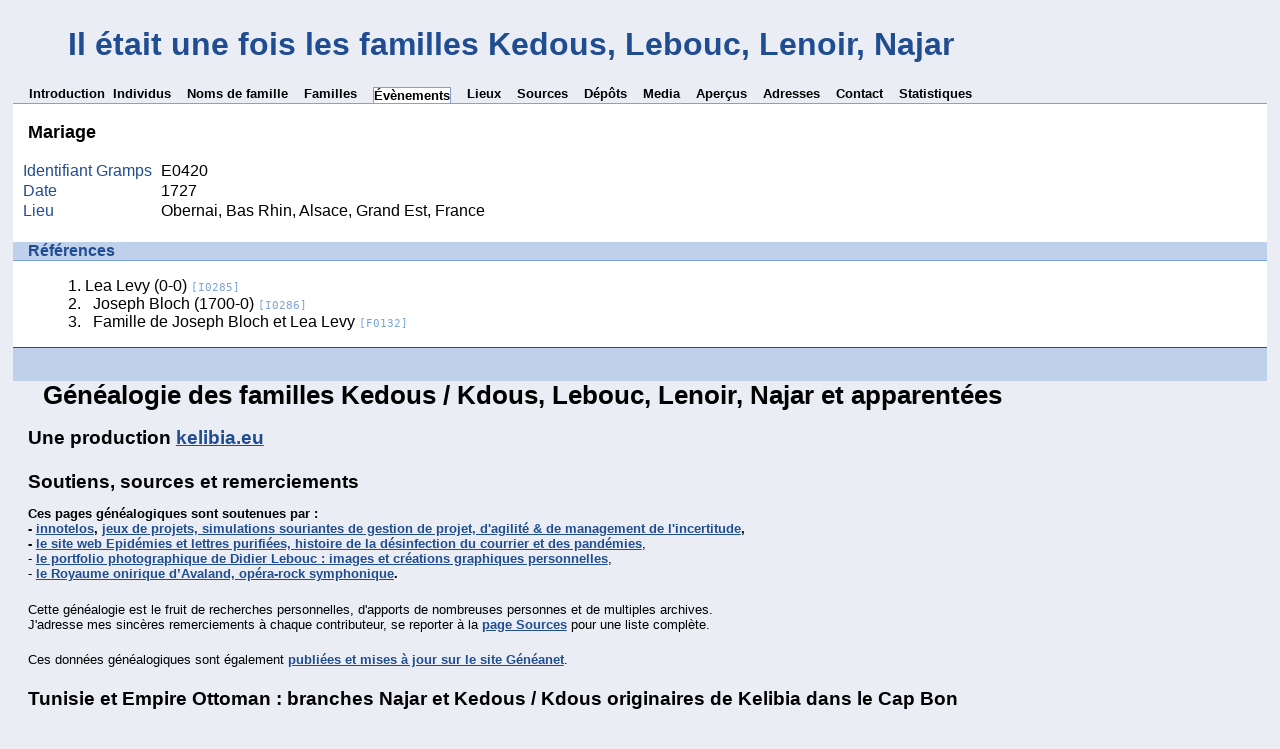

--- FILE ---
content_type: text/html
request_url: https://kelibia.eu/arbre/evt/5/4/b4c88c6c46167be2945.htm
body_size: 5320
content:
<!DOCTYPE html>
<html xml:lang="fr-FR" lang="fr-FR" dir="ltr" xmlns="http://www.w3.org/1999/xhtml">
<head dir="ltr" lang="fr-FR">
	<title>Il était une fois les familles Kedous, Lebouc, Lenoir, Najar - Évènements</title>
	<meta charset="UTF-8" />
	<meta name ="viewport" content="width=device-width, height=device-height, initial-scale=1.0, minimum-scale=0.5, maximum-scale=10.0, user-scalable=yes" />
	<meta name ="apple-mobile-web-app-capable" content="yes" />
	<meta name="generator" content="Gramps 6.0.6 http://gramps-project.org/" />
	<meta name="author" content="Didier Lebouc" />
	<link href="../../../images/favicon2.ico" rel="shortcut icon" type="image/x-icon" />
	<link href="../../../css/ancestortree.css" media="screen" rel="stylesheet" type="text/css" />
	<link href="../../../css/narrative-print.css" media="print" rel="stylesheet" type="text/css" />
	<link href="../../../css/narrative-screen.css" media="screen" rel="stylesheet" type="text/css" />
	<link href="../../../css/Basic-Ash.css" media="screen" rel="alternate stylesheet" title="Basique - Frêne" type="text/css" />
	<link href="../../../css/Basic-Blue.css" media="screen" rel="alternate stylesheet" title="Basique - Bleu" type="text/css" />
	<link href="../../../css/Basic-Cypress.css" media="screen" rel="alternate stylesheet" title="Basique - Cyprès" type="text/css" />
	<link href="../../../css/Basic-Lilac.css" media="screen" rel="alternate stylesheet" title="Basique - Lilas" type="text/css" />
	<link href="../../../css/Basic-Peach.css" media="screen" rel="alternate stylesheet" title="Basique - Pêcher" type="text/css" />
	<link href="../../../css/Basic-Spruce.css" media="screen" rel="alternate stylesheet" title="Basique - Épicéa" type="text/css" />
	<link href="../../../css/Mainz.css" media="screen" rel="alternate stylesheet" title="Mayence" type="text/css" />
	<link href="../../../css/Nebraska.css" media="screen" rel="alternate stylesheet" title="Nebraska" type="text/css" />
	<script>function navFunction() { var x = document.getElementById("dropmenu"); if (x.className === "nav") { x.className += " responsive"; } else { x.className = "nav"; } }</script>
</head>
<body dir="ltr">
	<div id="outerwrapper">
		<div class="ltr" id="header">
			<button href="javascript:void(0);" class="navIcon" onclick="navFunction()">&#8801;</button>
			<h1 class="nav" id="SiteTitle">Il était une fois les familles Kedous, Lebouc, Lenoir, Najar</h1>
		</div>
		<div class="wrappernav ltr" id="nav" role="navigation">
			<div class="container">
				<ul class="nav" id="dropmenu">
					<li><a href="../../../index.htm" title="Introduction">Introduction</a></li>
					<li><a href="../../../individuals.htm" title="Individus">Individus</a></li>
					<li><a href="../../../surnames.htm" title="Noms de famille">Noms de famille</a></li>
					<li><a href="../../../families.htm" title="Familles">Familles</a></li>
					<li class = "CurrentSection"><a href="../../../events.htm" title="Évènements">Évènements</a></li>
					<li><a href="../../../places.htm" title="Lieux">Lieux</a></li>
					<li><a href="../../../sources.htm" title="Sources">Sources</a></li>
					<li><a href="../../../repositories.htm" title="Dépôts">Dépôts</a></li>
					<li><a href="../../../media.htm" title="Media">Media</a></li>
					<li><a href="../../../thumbnails.htm" title="Aperçus">Aperçus</a></li>
					<li><a href="../../../addressbook.htm" title="Adresses">Adresses</a></li>
					<li><a href="../../../contact.htm" title="Contact">Contact</a></li>
					<li><a href="../../../statistics.htm" title="Statistiques">Statistiques</a></li>
				</ul>
			</div>
		</div>
		<button id="gototop" onclick="GoToTop()" title="Aller vers le haut">
			<svg class="triangle" viewBox="0 0 100 100">
				<polygon points="0,100 100,100, 50,10">
				</polygon>
			</svg>
		</button>
	
<script>
//Get the button
var gototop = document.getElementById("gototop");

// When the user scrolls down 200px from the top of the document,
// show the button
window.onscroll = function() {scroll()};

function scroll() {
  if (document.body.scrollTop > 200 ||
      document.documentElement.scrollTop > 200) {
    gototop.style.display = "block";
  } else {
    gototop.style.display = "none";
  }
}

// When the user clicks on the button, scroll to the top of the document
function GoToTop() {
  document.body.scrollTop = 0;
  document.documentElement.scrollTop = 0;
}
</script>

		<div class="content" id="EventDetail">
			<h3>Mariage</h3>
			<table class="infolist eventlist">
				<tbody>
					<tr>
						<td class="ColumnAttribute">Identifiant Gramps</td>
						<td class="ColumnGRAMPSID">E0420</td>
					</tr>
					<tr>
						<td class="ColumnAttribute">Date</td>
						<td class="ColumnColumnDate">
						1727
						</td>
					</tr>
					<tr>
						<td class="ColumnAttribute">Lieu</td>
						<td class="ColumnColumnPlace">
							<a href="../../../plc/9/b/b4c88c6861e55b4beb9.htm" title="Obernai, Bas Rhin, Alsace, Grand Est, France">
							Obernai, Bas Rhin, Alsace, Grand Est, France
							</a>
						</td>
					</tr>
				</tbody>
			</table>
			<div class="subsection" id="references">
				<h4>Références</h4>
				<ol class="Col1" role="Volume-n-Page" type=1>
					<li>
						<a href="../../../ppl/4/a/b4c88ba60fa16e4e1a4.htm">
						Lea Levy
						(0-0)
							<span class="grampsid"> [I0285]</span>
						</a>
					</li>
					<li>
						<a href="../../../ppl/c/6/b4c88c1667a1d08726c.htm">
						Joseph Bloch
						(1700-0)
							<span class="grampsid"> [I0286]</span>
						</a>
					</li>
					<li>
						<a href="../../../fam/2/6/b4c88bd75911f88fe62.htm">
						Famille de Joseph Bloch et Lea Levy
						
							<span class="grampsid"> [F0132]</span>
						</a>
					</li>
				</ol>
			</div>
		</div>
		<div class="fullclear"></div>
		<div id="footer">
			<div id="user_footer">
				<div class="grampsstylednote">
				<!-- BAS DE PAGE Saga Web Note N0281 - DEBUT -->
<h1 style="text-align: left;">Généalogie des familles Kedous / Kdous, Lebouc, Lenoir, Najar et apparentées</h1>
<h2 style="text-align: left;">Une production <a href="https://kelibia.eu" target="_top" title="Production kelibia.eu - pages personnelles de Didier Lebouc">kelibia.eu</a></h2>
<h2 style="text-align: left;">&nbsp;</h2>
<h2 style="text-align: left;">Soutiens, sources et remerciements</h2>
<p><b>Ces pages généalogiques sont soutenues par :<br />
- <a href="https://innotelos.fr" target="_blank" title="innotelos - conseil et formation pour le B2B - jeux de projets, stratégie, agilité et management de projets, industrialisation, réduction de coûts">innotelos</a>, <a href="https://innotelos.fr/jeu-projet" target="_blank" title="jeu de projet - simulation de porjet agile - jeu de management de projet">jeux de projets, simulations souriantes de gestion de projet, d'agilité &amp; de management de l'incertitude</a>,<br />
- <a href="https://kelibia.eu/lettres-purifiees/" target="_blank" title="Epidémies et lettres purifiées">le site web Epidémies et lettres purifiées, histoire de la désinfection du courrier et des pandémies</a></b>,<br />
- <a href="https://kelibia.eu/portfolio/" target="_blank" title="Portfolio photographique de Didier Lebouc">le portfolio photographique de Didier Lebouc : images et créations graphiques personnelles</a></b>,<br />
- <b><a href="https://avaland-themetalopera.com" target="_blank" title="Royaume onirique d’Avaland, opéra-rock symphonique">le Royaume onirique d’Avaland, opéra-rock symphonique</a>.</b></p>
<p>Cette généalogie est le fruit de recherches personnelles, d'apports de nombreuses personnes et de multiples archives.<br />
J'adresse mes sincères remerciements à chaque contributeur, se reporter à la <a href="https://kelibia.eu/arbre/sources.htm" target="_top" title="Généalogie des familles Lebouc, Lenoir, Kedous et Najar : principales sources">page Sources</a> pour une liste complète.</p>
<p>Ces données généalogiques sont également <a href="https://gw.geneanet.org/dlebouc" target="_blank" title="Généalogie des familles Lebouc, Lenoir, Kedous et Najar sur Geneanet">publiées et mises à jour sur le site Généanet</a>.</p>
<h2 style="text-align: left;">Tunisie et Empire Ottoman : branches Najar et Kedous / Kdous originaires de Kelibia dans le Cap Bon</h2>
<p>L'état-civil n'a été mis en place en Tunisie qu'après l'indépendance nationale de 1956.
Aussi <a href="https://kelibia.eu/arbre/img/6/e/10087e22c9663590b1ae264f3be6.htm" target="_top" title="Sur les traces d'Othman Kedous - Histoire familiale Kedous - Etude généalogique et historique">les données généalogiques tunisiennes des branches Kedous / Kdous et Najar de Kelibia dans le Cap Bon</a> proviennent presque exclusivement de la mémoire familiale.<br />
Les hypothèses sur l'origine ottomane et militaire de <a href="https://kelibia.eu/arbre/ppl/c/2/b4cd42bf3466f592b2c.htm" target="_top" title="Généalogie des familles Lebouc, Lenoir, Kedous et Najar : Othman Kedous / Osman Kdous">Othman Kedous / Osman Kdous</a> (notamment sa ville natale de Gediz / Kedous dans la province actuelle de Kütahya en Turquie) proviennent de recoupements entre la tradition familiale, les archives accessibles ainsi que des éléments historiques.<br />
Othman Kedous / Osman Kdous, l'ancêtre de la lignée Kedous, se serait engagé comme militaire en Turquie pour servir dans les troupes du Bey de Tunis et aurait été en garnison au fort de Kelibia où il aurait fait souche.<br />
L'origine britannique de la famille de Kelibia Lengliz / Lingliz est encore plus hypothétique.
Toute donnée permettant de rendre plus fiables ces informations généalogiques tunisiennes et ottomanes est, par avance, la bienvenue.</p>
<h2 style="text-align: left;"><a href="https://humeursmondialisees.blogspot.fr/2013/11/descendants-de-sans-papiers-morts-pour.html" target="_blank" title="descendant de sans-papiers morts pour la France">Leopold Choppick et Madeleine Wolf : migrants sans-papiers venant d'Alsace ou d'Europe Centrale</a></h2>
 <p>Pour cerner l'origine de mon ascendant <a href="https://kelibia.eu/arbre/ppl/b/9/b4b43807fac58c2a19b.htm" target="_top" title="Généalogie des familles Lebouc, Lenoir, Kedous et Najar : Léopold Choppick">Léopold Choppick</a>, cette base généalogique recense les familles ayant pour patronyme Choppick - Schobig - Schoppig - Tsopik et leur nombreux équivalents phonétiques.<br />
Une partie de cette généalogie (noms de famille Schobig et Schoppig) tire son origine des familles juives d'Alsace (Haut Rhin [68]) et du Jura suisse (localités de Hagenthal le Haut, Hagenbach, Délemont).<br />
Une autre part est parisienne (noms de famille Chopic, Choppick, Choppi, Choppy) avec une origine pour l'instant mal déterminée, soit alsacienne, soit d'Europe Centrale et Orientale (très probablement des migrants juifs "sans papiers" venant du territoire des actuelles Pologne, Ukraine ou Slovaquie).<br />Toute information complétant, validant ou invalidant ces généalogies, toponymies et anthroponymies très incertaines est, par avance, la bienvenue. <br />
J'espère aussi réussir à identifier les invités présents sur la <a href="https://kelibia.eu/arbre/img/c/5/fd84357136d7ca1271adb68fe5c.htm" target="_top" title="Généalogie des familles Lebouc, Lenoir, Kedous et Najar : mariage à Paris en 1925 de René Lenoir et Jeanne Pivet, fille de Rachel Louise Choppick et Jean-Paul Pivet">photo du mariage à Paris en 1925 de mes grands-parents René Lenoir et Jeanne Pivet, fille de Rachel Louise Choppick et Jean-Paul Pivet</a>.</p>
 <h2 style="text-align: left;">Branche Lebouc en Mayenne (53) et Ille et Vilaine (35)</h2>
<p>La <a href="https://kelibia.eu/arbre/ppl/4/9/bad78a84eaa50b36694.htm" target="_top" title="Généalogie des familles Lebouc, Lenoir, Kedous et Najar : Jean Lebouc, Mayenne">branche Lebouc</a> trouve ses origines aux confins des départements français de la Mayenne (53) et de l'Ille et Vilaine (35), surtout dans les villages de Landivy, Louvigné du Désert & Saint Mars sur la Futaie.</p>
<h2 style="text-align: left;">Branche Lenoir dans les Ardennes en France et en Belgique</h2>
<p>La <a href="https://kelibia.eu/arbre/ppl/5/f/bbd29504dde283689f5.htm" target="_top" title="Généalogie des familles Lebouc, Lenoir, Kedous et Najar : Jean Lenoir, Ardennes">branche Lenoir</a> vient du département français des Ardennes (08), notamment des villages et bourgades de Braux/ Levrezy / Bogny sur Meuse, Warcq, Hargnies, Nouvion sur Meuse.<br />
De nombreuses ramifications existent avec les villages ardennais voisins de Belgique dans les provinces de Namur et de Luxembourg, à l'extérieur de la pointe de Givet, comme Alle sur Semois, Bohan, Froidfontaine, Membre, Sugny, Vencimont.</p>
<h2 style="text-align: left;">Généalogies antiques ou médiévales</h2>
<p>Les personnes les plus lointaines de cette généalogie ont une origine souvent hasardeuse.<br />
Beaucoup sont Arméniens, Byzantins, Celtes, Ecossais, Egyptiens, Espagnols, Francs, Gascons, Géorgiens, Iraniens, Irlandais, Italiens, Ostrogoths, Russes, Varègues, Vikings, Wisigoths et plus généralement "barbares" de tout poil.<br />
Beaucoup de personnages rapportés ici sont mythiques voire oniriques, à l'instar de la <a href="https://kelibia.eu/arbre/ppl/6/1/b61f97cd84e52b68d16.htm" target="_top" title="Généalogie des familles Lebouc, Lenoir, Kedous et Najar : vache sacrée scandinave Audhumla">vache sacrée non pas indienne mais scandinave Audhumla</a>.<br />
De la même manière, des relations familiales et filiations sont mal ou même pas du tout attestées. Les dates et les nombres de générations entre personnes sont parfois incohérents.
Volontairement, j'ai choisi de publier ces éléments fabuleux car les mythes font autant partie de notre histoire que nos ancêtres réels.<br />
De plus, le glissement très graduel de la réalité à la légende rend difficile la détermination d'une limite précise aux "véritables" ancêtres. Ainsi, par exemple, les sagas nordiques se prennent souvent les pieds dans le tapis en fourrure de renne.<br />
La personne raisonnablement attestée la plus ancienne de cette généalogie est, actuellement, <a href="https://kelibia.eu/arbre/ppl/3/3/b955853983e70de6433.htm" target="_top" title="Généalogie des familles Lebouc, Lenoir, Kedous et Najar : Pharnabaze Ier le Grand d'Ibérie, roi géorgien né vers 309 avant Jesus Christ">Pharnabaze Ier le Grand d'Ibérie, roi géorgien né vers 309 avant Jesus Christ</a>.<br />
L'individu mythique le plus lointain est, à ce jour, <a href="https://kelibia.eu/arbre/ppl/c/0/b6632d6e49660c32f0c.htm" target="_top" title="Généalogie des familles Lebouc, Lenoir, Kedous et Najar : Sru celte mythique et peut-être onirique">Sru</a>, un celte de Galice en Espagne, situé à plus de 100 générations de l'époque actuelle, arrière-grand-père du <a href="https://kelibia.eu/arbre/ppl/6/0/b663249643517e1fc06.htm" target="_top" title="Généalogie des familles Lebouc, Lenoir, Kedous et Najar : roi légendaire et mythologique galicien Breogán">roi légendaire et mythologique galicien Breogán</a> dont la lignée serait, selon la tradition, allé conquérir l'Irlande.</p>
<!-- BAS DE PAGE Saga Web Note N0281 - FIN -->
				</div>
			</div>
			<p id="createdate">
			Généré par <a href="http://gramps-project.org/">Gramps</a> 6.0.6<br />Dernière modification le 2009-05-14 22:46:54<br />Créé pour Toute la base de données
			</p>
			<p id="copyright">
			<a rel="license" href="http://creativecommons.org/licenses/by-nc-sa/4.0/"><img alt="Creative Commons License - By attribution, Non-commerical, Share-alike" title="Creative Commons License - By attribution, Non-commerical, Share-alike" src="../../../images/somerights20.gif" /></a>
			</p>
		</div>
	</div>
</body>
</html>


--- FILE ---
content_type: text/css
request_url: https://kelibia.eu/arbre/css/ancestortree.css
body_size: 1217
content:
/*
#
# Gramps - a GTK+/GNOME based genealogy program
#
# Copyright (C) 2010 Rob G. Healey <robhealey1@gmail.com>
#
# This program is free software; you can redistribute it and/or modify
# it under the terms of the GNU General Public License as published by
# the Free Software Foundation; either version 2 of the License, or
# (at your option) any later version.
#
# This program is distributed in the hope that it will be useful,
# but WITHOUT ANY WARRANTY; without even the implied warranty of
# MERCHANTABILITY or FITNESS FOR A PARTICULAR PURPOSE.  See the
# GNU General Public License for more details.
#
# You should have received a copy of the GNU General Public License along
# with this program; if not, see <https://www.gnu.org/licenses/>.
#

*******************************************************************************
GRAMPS Cascading Style Sheet
Style Name: Combined Ancestor Tree Style Sheet
*******************************************************************************
#
===== Ancestor Graph Color Scheme =====
Males       #BCEAF6
Females     #FFC0CB
Unknown     #000
#
===== Web Graphics =====
Males       Web_Gender_Male.png
Females     Web_Gender_Female.png
# -------------------------------------------------------------------------- */
/* Subsections : Ancestors Tree -------------------------------------------- */
#tree {
    margin:0;
    padding:0;
    background:none;
    overflow-x:auto;
}
#toggle_anc {
    margin:0;
    padding:0;
    background:none;
    overflow-x:auto;
}
#treeContainer {
    position:relative;
    display: table-cell;
    vertical-align: middle;
    z-index:1;
}
#treeContainer div.boxbg {
    position:absolute;
    margin:0px;
    padding:0px;
    background:none;
}
#treeContainer div.boxbg a,
#treeContainer div.boxbg span.unlinked {
    position:relative;
    z-index:10;
    display:block;
    font:normal 1.1em/1.4em sans-serif;
    text-align:center;
    word-break:break-word;
    word-wrap:break-word;
    text-decoration:none;
    color: #00029D;
    width:280px;
    min-height: 70px;
    margin-left:16px;
    border: solid 2px #000;
    border-radius: 10px;
}
#treeContainer div.boxbg a.noThumb,
#treeContainer div.AncCol4 a,
#treeContainer div.AncCol4 span.unlinked {
    margin-top:10px;
    float: right;
}
#treeContainer div.boxbg a:hover {
    position:relative;
    z-index:999;
    font-size:1.3em;
    word-break:break-word;
    word-wrap:break-word;
    text-decoration:none;
    color: #00029D;
    width:400px;
    margin-left:-20px;
    padding: 0px 0px 0px 40px;
}
#treeContainer div.boxbg a:hover,
#treeContainer div.AncCol4 a:hover {
    margin-top:-44px;
}
#treeContainer div.boxbg a.noThumb:hover {
    margin-top:0;
    padding-left: 10px;
}
#treeContainer div.AncCol0 a:hover {
    margin-left:12px;
}
#treeContainer div.AncCol4 a:hover {
    margin-left:-60px;
}
#treeContainer div.boxbg span.thumbnail {
    display:block;
    position: absolute;
    max-width:85px;
    max-height:75px;
    left: 3px;
    top: 3px;
}
#treeContainer div.boxbg a.thumbnail table td.img {
    padding-right: 5px;
}
#treeContainer div.boxbg a.thumbnail:hover table td.img {
    padding-right: 9px;
}
#treeContainer div.boxbg a.thumbnail table td.name {
    padding-top:3px;
    padding-left: 2px;
    padding-right: 23px;
    width: 90%;
}
#treeContainer div.boxbg a.thumbnail img {
    margin-left:0px;
    padding-left: 0px;
    border-radius: 5px;
}
#treeContainer div.boxbg a.thumbnail:hover img {
    max-height:90%;
    margin-left:5px;
    position: absolute;
    left: 0px;
    top: 4px;
    border-radius: 5px;
}
#treeContainer div.boxbg table td:first-child, table th:first-child {
    padding-left: 5px;
    padding-top: 5px;
}
#IndividualDetail div.subsection table tr td:first-child {
    padding-left: 5px;
    padding-top: 5px;
}
#treeContainer #treeContainer div.AncCol4 span.thumbnail {
    display:none;
}
#treeContainer div.boxbg a:hover span.thumbnail {
    display:block;
}
#treeContainer div.boxbg span.fullname {
    display: none;
}
#treeContainer div.boxbg span.shortname {
    display: inline;
}
#treeContainer div.boxbg a:hover span.fullname {
    display: inline;
}
#treeContainer div.boxbg a:hover span.shortname {
    display: none;
}
#treeContainer div.boxbg a:hover {
    float: right;
    margin-top: 10px;
    border: solid 4px #000;
}
#treeContainer div.male a,
#treeContainer div.male span.unlinked {
    background:url(../images/Web_Gender_Male.png) #BCEAF6 no-repeat top right;
}
#treeContainer div.female a,
#treeContainer div.female span.unlinked {
    background:url(../images/Web_Gender_Female.png) #FFC0CB no-repeat top right;
}
#treeContainer div.other a,
#treeContainer div.other span.unlinked {
    background:url(../images/Web_Gender_Other.png) #94EF9E no-repeat top right;
}
#treeContainer div.unknown a,
#treeContainer div.unknown span.unlinked {
    background-color: #000;
    color: #FFF;
}
.shadow {
    display:none;
}
#tree div div.bvline {
    position:absolute;
    z-index:2;
    height:1px;
    margin:0 0 0 16px;
    padding:0;
    background-color: #00029D;
}
#tree div div.bhline {
    position:absolute;
    z-index:2;
    width:1px;
    margin:0 0 0 16px;
    padding:0;
    background-color: #00029D;
}
.ghline, .gvline {
    display:none;
}


--- FILE ---
content_type: text/css
request_url: https://kelibia.eu/arbre/css/Basic-Blue.css
body_size: 7900
content:
/*
#
# Gramps - a GTK+/GNOME based genealogy program
#
# Copyright (C) 2008-2011 Rob G. Healey <robhealey1@gmail.com>
# Copyright (C) 2018      Theo van Rijn
# Copyright (C) 2019      Serge Noiraud
#
# This program is free software; you can redistribute it and/or modify
# it under the terms of the GNU General Public License as published by
# the Free Software Foundation; either version 2 of the License, or
# (at your option) any later version.
#
# This program is distributed in the hope that it will be useful,
# but WITHOUT ANY WARRANTY; without even the implied warranty of
# MERCHANTABILITY or FITNESS FOR A PARTICULAR PURPOSE.  See the
# GNU General Public License for more details.
#
# You should have received a copy of the GNU General Public License along
# with this program; if not, see <https://www.gnu.org/licenses/>.
#

*************************************************
GRAMPS Cascading Style Sheet
Style Name: Basic Blue Stylesheet
Original Style Author: Jason M. Simanek (2008)
*************************************************
-------------------------------------------------
Color Palette
-------------------------------------------------
DK. Blue	#00029D
Lt. Blue	#BCEAF6
Green		#13A926
Black		#000
White		#FFF
brick red	#903

===== Ancestor Graph Color Scheme =====
Males       #BCEAF6
Females     #FFC0CB
Unknown     #000

===== Web Graphics =====
Males       Web_Gender_Male.png
Females     Web_Gender_Female.png
*************************************************


    NarrativeWeb Styles
================================================= */
div {
    margin: 0;
    padding: 0;
}
table {
    border: none;
    border-collapse: collapse;
}
th {
    font-weight: bold;
    text-align: left;
    padding: 1px 3em 1px 0.5em;
}
td {
    vertical-align: top;
    padding: 0;
}
img {
    border: none;
    margin: 0;
}
.thumbnail a:hover {
    background: none;
}
#outerwrapper {
    margin: 5px auto;
    width: 98%;
}
#outerwrapper > div {
    clear: both;
}
.content {
    background-color: #FFF;
    color: #000;
    overflow: auto;
    width: 100%;
    margin: 0 auto;
}
.content div.snapshot {
    margin: 0;
    padding: 0;
    background: none;
}
.content div.snapshot div.thumbnail {
    margin: 0;
    padding: 2em 0 0 0;
    background: none;
}
.content div.snapshot div.thumbnail a, .content div.snapshot div.thumbnail img {
    display: block;
    width: 96px;
    margin: 0 auto;
}
#ThumbnailPreview div.snapshot {
    float: right;
    margin: 0;
}
.fullclear {
    width: 100%;
    height: 1px;
    margin: 0;
    padding: 0;
    clear: both;
}
/* Less whitespace on smaller real estate. */
@media only screen and (max-width: 1080px) {
    .content {
        padding: 0em 0.5em;
    }
    body#fullyearlinked table.calendar {
        float: none;
        width: 100%;
    }
}
@media only screen and (width > 1080px) {
    body#fullyearlinked table.calendar {
        float: left;
        width: 33.3%;
    }
}

/* General Text
----------------------------------------------------- */
h1 {
    font:normal 2em/1.2em serif;
}
h2 {
    font: bold 1em sans-serif;
    text-align: center;
}
h3 {
    font: bold italic 1.6em serif;
    text-align: center;
    margin: 0 auto;
    padding:.5em 20px .2em 20px;
    border-bottom: double 4px #000;
}
h4 {
    font: bold 1.2em sans-serif;
    background-color: #00029D;
    color: #FFF;
    padding: 0px 0px 0px 20px;
    border-width: 4px 0px 4px 0px;
    border-style: solid;
    border-color: #13A926;
}
h5, h6 {
    font:normal 1em/1.2em serif;
    font-style:italic;
    margin:1.3em 0 .5em 1em;
}
p#description {
    margin: 0;
    padding: 1em 20px;
    text-indent: 30px;
}
p#description:first-letter {
    color: #903;
    font-size: 36px;
    font-weight: bold;
    font-style: italic;
}
p a {
    text-decoration: underline;
}
sup {
    line-height:0;
}
ol {
    font: normal .9em/1.6em sans-serif;
    margin-top: 0;
    margin-bottom: 0;
    padding-top: .5em;
    padding-bottom: 0;
}
ol li a {
    text-decoration: underline;
}
ol li a:hover {
    text-decoration: none;
}
a {
    text-decoration: underline;
}
a:hover {
    background-color: #BCEAF6;
    text-decoration: underline;
}
span.preposition {
    padding-left:1em;
    padding-right:1em;
}
.grampsid {
    font:normal .8em/1.2em monospace;
}

/* Gramps Styled Notes
------------------------------------------------------- */
div#grampsstylednote a {
    background-color: #BCEAF6;
    text-decoration: underline;
}

/* Header
----------------------------------------------------- */
div#header  {
    background-color: #00029D;
    border-bottom: solid 4px #13A926;
    width: 100%;
    overflow: hidden;
    color: #FFF;
}
div#header a {
    text-decoration: underline;
    color: #FFF;
}
#SiteTitle {
    width: 95%;
    margin:0;
    padding:.5em 0 0.5em 10px;
    font-size: 28px;
    font-weight: bold;
    color: #FFF;
    font-style: italic;
}
p#user_header {
    font-size: .8em;
    text-align: right;
    color: #FFF;
    margin: 0 auto;
    padding: .2em 0 .6em 20px;
}
#user_header a {
    text-decoration: underline;
}
#user_header img {
    float: right;
    margin-right: 10px;
}

/* Navigation
----------------------------------------------------- */
div#nav, #subnavigation {
    border: solid 1px #EEE; /* needed by IE7 */
    background-color: #13A926;
    position: relative;
}
#subnavigation ul {
    overflow: hidden;
}
div#nav ul, #subnavigation ul {
    list-style: none;
    padding-left: 15px;
}
#subnavigation ul {
    border-bottom: solid 1px #999;
}
div#nav.wrappernav.ltr {
    float: left;
}
div#nav.wrappernav.rtl {
    float: right;
}
div#nav ul li a, #subnavigation ul li a {
    display: block;
    font-size: smaller;
    font-weight: bold;
    border-bottom: solid 1px #EEE;
}
div#nav ul li a:hover, #subnavigation ul li a:hover {
    text-decoration: none;
    background-color: #CCC;
    border-bottom: solid 1px black;
}
div#ltr.pnav ul.ltr li.CurrentSection, div#rtl.pnav ul.rtl li.CurrentSection,
div#ltr ul.ltr li.CurrentSection, div#rtl ul.rtl li.CurrentSection {
    font-weight: bold;
    font-style: italic;
    background-color: #CCC;
}
div#nav ul li.CurrentSection a {
    position: relative;
    top: 1px;
    border: solid 1px #999;
    border-bottom-style: none;
    background-color: white;
}
#nav ul li.CurrentSection a:hover {
    background-color: #903;
}
div#nav li.lang {
    font-size: smaller;
    font-weight: bold;
}
div#nav li.lang:hover > ul {
    visibility: visible;
    opacity: 1;
    width: 450px;
    background-color: #13A926;
    padding-right: 5px;
}
div#nav ul.lang {
    position: absolute;
    visibility: hidden;
    opacity: 0;
    z-index: 999;
    background-color: #EEE;
    border-bottom: solid 1px #999;
    padding: 2px 1px;
    top: -1em;
}
div#nav ul.lang:hover {
    float: initial;
}
div#nav ul.lang li {
    float: none;
    font-size: larger;
    padding: 0px;
}

/* Webcal
----------------------------------------------------- */
#subnavigation ul li.CurrentSection a {
    background-color: white;
}

/* Footer
----------------------------------------------------- */
div#footer {
    clear: both;
    overflow: hidden;
    width: 100%;
    height: 75px;
    font-size: 12px;
    line-height: 130%;
    color: #FFF;
    background-color: #00029D;
    border-top: solid 8px #13A926;
}
div#footer a {
    text-decoration: underline;
    color: #FFF;
}
div#footer img {
    border: 0;
    margin: 0 auto;
    vertical-align: middle;
}
div#footer p#createdate {
    float: left;
    width: 60%;
    text-align: left;
    margin-left: 10px;
}
div#footer p#copyright {
    float: right;
    text-align: right;
    margin: 10px 10px 0px 0px;
}
div#footer p#copyright img {
    float: right;
    margin-right: 10px;
    margin-bottom: 10px;
}
#user_footer {
    width: 70%;
    float: left;
    margin: 1em;
}
#user_footer p {
    font: normal 1em/1.2em serif;
    margin: 0;
    padding: 0;
}

/* Responsive navigation */
button.navIcon {
    display: none;
}

div#header.rtl h1 {
    margin-right: 40px;
}
div#header.rtl button {
    float: right;
}
div#header.ltr h1 {
    margin-left: 40px;
}
div#header.ltr button {
    float: left;
}
div#header::after {
    content: "";
    clear: both;
    display: table;
}

/* Updates
----------------------------------------------------- */
#Updates table.list td.date {
    width: 20%;
}

.ltr, .ltr li {
    float: left;
    list-style: none;
}
li:not(:first-child) {
    padding-right: 8px;
    padding-left: 8px;
}
.rtl, .rtl li {
    float: right;
    list-style: none;
}

/* Alphabet Navigation
----------------------------------------------------- */
div#alphanav {
    background-color: #EEE;
}
div#alphanav ul {
    list-style: none;
    border-width: 2px 0px 4px 0px;
    border-style: solid;
    border-color: black;
    margin: 0px;
    padding-left: 15px;
    /* float container stretch, see www.quirksmode.org/css/clearing.html */
    overflow: hidden;
}
div#alphanav ul li {
    float: left;
    font-size: larger;
    font-weight: bold;
}
div#alphanav ul li:after {
    content: " |";
}
div#alphanav ul li a {
    display: block;
    padding: 4px 8px;
    line-height: 100%;
    float: left;

}
div#alphanav ul li a:hover {
    text-decoration: none;
    background-color: black;
    color: white;
}
div#header.rtl h1 {
    margin-right: 40px;
}
div#header.rtl button {
    float: right;
}
div#header.ltr h1 {
    margin-left: 40px;
}
div#header.ltr button {
    float: left;
}


div#nav::after {
    content: "";
    clear: both;
    display: table;
}

@media only screen and (max-width: 1080px) {

    /* Use less & all realestate on mobiles. */
    div#outerwrapper {
        margin: 5px auto;
        width: 100%;
    }

    .nav {
        background: none; /* Works in IE too. */
    }

    /* Undo some of the #nav styles  - to enable the class .nav */
    .nav ul, #subnavigation ul {
        list-style: none;
        min-width: unset;
        font-size: smaller;
        width: 200px;
        margin: 0;
        padding: 0;
    }
    .nav ul li, #subnavigation ul li {
        float: unset;
        display: unset
    }
    li:first-child {
        padding-right: 8px;
        padding-left: 8px;
    }

    /* Start with hidden menu options */
    /* .nav li:not(:first-child) {display: none;} */
    .nav li {display: none;}
    .nav ul {display: none;}

    button.navIcon.rtl {
        text-align:right;
    }
    button.navIcon.ltr {
        text-align:left;
    }

    button.navIcon {
        display: block;
        font-size:4.9em;
        line-height: 60px;
        border: 0px;
        color: #FFF;
        background-color: #00029D;
    }
    h1#SiteTitle.ltr  {
        float: left;
    }
    h1#SiteTitle.rlt  {
        float: right;
    }

    .nav.responsive {
        position: absolute;
        display: block;
        z-index: 100;
        font-size: 36px;
        background-color: #13A926;
    }
    .nav.responsive a.icon {
        right: 0;
        top: 0;
        margin-right: 10px;
    }
    .nav.rtl.responsive li.lang {
        text-align: right;
    }
    .nav.ltr.responsive li.lang {
        text-align: left;
    }
    .nav.responsive li {
        display: block;
        background-color: #13A926;
        /* required by IE */
        clear: both;
        width: 300px;
    }

    div#nav ul, #subnavigation ul {
        padding-left: 0px;
    }

    .content {
        padding: 0em 0.5em;
    }
    .lang {
        position: relative;
    }
    .lang > .lang {
        top: 0;
        margin-top: -6px;
        margin-left: -1px;
        -webkit-border-radius: 0 6px 6px 6px;
        -moz-border-radius: 0 6px 6px 6px;
        border-radius: 0 6px 6px 6px;
    }
    .lang:hover > .lang {
        display: block;
    }
}

/* Main Table
----------------------------------------------------- */
table.infolist {
    width: 100%;
    margin: 0;
    padding: 0;
    font-size: .8em;
}
table.infolist thead tr th {
    color: #00029D;
    margin-left: 10px;
    background-color: #BCEAF6;
    border: solid 1px #000;
    font-size: 1em;
}
table.infolist tr td {
    border-bottom: dashed 1px #000;
    vertical-align: middle;
}
table.infolist tr.BeginLetter td, table.infolist tr.BeginSurname td {
    border-top: solid 1px #000;
}
table.infolist tr td.ColumnLetter {
    width: 3%;
    text-align: center;
}
table.infolist tbody tr td.ColumnDate {
    width: 12%;
}
table.infolist tbody tr td.ColumnBirth,
table.infolist tbody tr td.ColumnDeath {
    width: 12%;
}
table.infolist tbody tr td.ColumnRowLabel {
    width: 2%;
    padding-left: 20px;
}
table.infolist tr td.ColumnRowLabel a {
    background: none;
}
table.infolist tr td.ColumnType {
    width: 6%;
}
table.infolist tr td.ColumnAttribute {
    width: 10%;
}
table.infolist tr td.ColumnValue {
    width: 30%;
}
table.infolist tr td.ColumnName {
    width: 30%;
}
table.infolist tr td.ColumnName:first-letter {
    color: #903;
    font-weight: bold;
}
table.infolist tr td.ColumnPartner {
    width: 30%;
}
table.infolist tr td.ColumnParents {
    width: 30%;
}
table.infolist tbody tr td.ColumnParents span.father,
table.infolist tbody tr td.ColumnParents span.mother {
    display: block;
}
table.infolist tbody tr td.ColumnParents span.mother:before {
    content: "+ ";
}

/* Individuals
================================================= */
div#Individuals {
    margin: 0;
    padding: 0;
}
div#Individuals table.IndividualList {
    border-bottom: solid 1px #000;
}
div#Individuals table.IndividualList tbody tr td.ColumnSurname a:hover,
div#Individuals table.IndividualList tbody tr td.ColumnSurname a:active {
    cursor: default;
    background: none;
}
div#Individuals table.IndividualList tbody tr td.ColumnName a {
    vertical-align: middle;
}
div#Individuals div table.infolist tr td p {
    vertical-align: top;
}
div#Individuals div table.infolist tr td p a {
    display: inline;
}
div#Individuals table.infolist tbody tr td.ColumnSurname a {
    text-decoration: none;
}
div#Individuals table.infolist tbody tr td.ColumnSurname a:hover {
    background: none;
}
div#Individuals table.infolist tbody tr td.ColumnName {
    width: 20%;
}
div#IndividualDetail {
    padding: 0;
    margin: 0;
}
#IndividualDetail div#summaryarea table.infolist tr td {
    vertical-align: top;
    border: none;
}
div#IndividualDetail div#summaryarea table.infolist tr td a {
    text-decoration: underline;
    display: inline;
}
div#IndividualDetail table.infolist tr td a:hover {
    text-decoration: none;
}
div#IndividualDetail table.infolist tbody tr td.ColumnAttribute {
    width: 10%;
}
#familymap a.familymap {
    margin-left:20px;
}
a.family_map {
    margin-left: 20px;
}

/* Surnames
----------------------------------------------------- */
#Surnames {
    margin: 0;
    padding: 0;
}
table.surnamelist thead tr th.ColumnSurname,
#Surnames table.surnamelist tbody tr td.ColumnSurname {
    width: 50%;
}
table#SortByName thead tr th.ColumnSurname,
table#SortByCount thead tr th.ColumnQuantity {
    background-color: #00029D;
    color: #FFF;
}
table.surnamelist thead tr th.ColumnSurname a {
    color: #FFF;
}
table.surnamelist thead tr th.ColumnSurname a:hover {
    color: #000;
}
table#SortByName thead tr th.ColumnSurname a:after,
table#SortByCount thead tr th.ColumnQuantity a:after {
    content: " ↓";
}
table#SortByName tbody tr td.ColumnSurname {
    padding: 0;
}
table.surnamelist tbody tr td.ColumnSurname:hover,
 table#SortByName tbody tr td.ColumnSurname:hover {
    background-color: #BCEAF6;
}
table.surname {
    border-bottom: solid 1px #000;
}
table.surname thead tr th.ColumnName {
    padding-left: 20px;
}
table.surname tbody tr td.ColumnName:hover {
    background-color: #00029D;
    color: #FFF;
}

/*    Relationships
================================================= */
div#RelationshipList, div#RelationshipDetail {
    margin: 0 auto;
    padding: 0;
    width: 100%;
}
div#RelationshipDetail div#FamilyDetail table.infolist tbody tr td {
    border: none;
}
div.content table.tags {
    text-align: left;
    width: auto;
}
table.relationships.ltr tr th, table.infolist.ltr tr th, table.primobjlist.ltr tr th, table.eventlist.ltr tr th {
    text-align: left;
}
table.relationships.rtl tr th, table.infolist.rtl tr th, table.primobjlist.rtl tr th, table.eventlist.rtl tr th {
    text-align: right;
}


/* Places
=================================================----- */
div#Places, div#PlaceDetail {
    margin: 0;
    padding: 0;
}
div#Places table.infolist tbody tr td.ColumnState {
    width: 7%;
}
div#Places table.infolist tbody tr td.ColumnCountry {
    width: 6%;
}
div#Places table.infolist tbody tr td.ColumnLatitude,
div#Places table.infolist tbody tr td.ColumnLongitude {
    width: 8%;
}
div#PlaceDetail h5 {
    font: bold .7cm serif;
    text-align: center;
    border-bottom: double 4px #13A926;
}

/* EventList and EventDetail
------------------------------------------------------ */
div#EventList, div#EventDetail {
    margin: 0;
    padding: 0;
}
table.eventlist tbody tr td.ColumnEvent {
    width: 10%;
}
table.eventlist tbody tr td.ColumnSources {
    vertical-align: top;
    width: 5%;
}
table.eventlist tbody tr td.ColumnPerson {
    width: 35%;
}
table.eventlist th.ColumnDate {
    width: 15%;
}
table.eventlist td.ColumnEvent,
table.eventlist td.ColumnDate,
table.eventlist td.ColumnPlace {
    font-weight: bold;
}
#attributes table.infolist td.ColumnType {
    width: 10%;
    padding-left: 15px;
}
#attributes table.infolist td.ColumnSources {
    width: 5%;
    padding-left: 5px;
}
#WebLinks table.infolist td.ColumnType {
    width: 10%;
    padding-left: 15px;
}
#families table.infolist th.ColumnEvent {
    width: 10%;
    padding-left: 0px;
}
#families table.infolist td.ColumnAttribute {
    padding-left: 0px;
}
div#IndividualDetail div#families table.eventlist tr td {
    border-bottom: dashed 1px #000;
}
div#EventList table.infolist tbody tr td {
    border-bottom: dashed 1px #000;
}
div#EventList table.eventlist tbody tr.BeginName {
    border-top: solid 1px #000;
}
div#EventList table.eventlist tbody tr td {
    padding: 4px 0px 4px 0px;
}
div#EventList table.alphaevent {
    padding: .3em 0 .3em 0;
    margin: 0;
}
div#EventList table.alphaevent tbody tr.BeginEvent {
    border-top: solid 1px #000;
}
div#EventList table.alphaevent tbody tr td.ColumnType {
    width: 15%;
}
div#EventList table.alphaevent tbody tr td.ColumnType a:hover {
    background: none;
}
div#EventList table.alphaevent tbody tr td.ColumnGRAMPSID {
    width: 10%;
}
div#EventList table.alphaevent tbody tr td.ColumnPerson {
    width: 50%;
}
div#EventList table.alphaevent tbody tr td.ColumnPerson span.father,
div#EventList table.alphaevent tbody tr td.ColumnPerson span.mother {
    display:block;
}
div#EventList table.alphaevent tbody tr td.ColumnPerson span.mother:before {
    content:"+ ";
}
div#EventDetail h3 {
    font-size: 28px;
}
div#EventDetail h3:first-letter {
    color: #903;
}
div#EventDetail table.eventlist {
    width: 100%;
}
div#EventDetail table.eventlist tbody tr {
    border-top: dashed 1px #000;
}
div#EventDetail table.eventlist tbody tr td.ColumnAttribute {
    width: 20%;
}
div#EventDetail table.eventlist tbody tr td.ColumnDate {
    border-top: solid 1px #000;
}

/* Events
----------------------------------------------------- */
#EventList table.infolist tr td a,
#EventDetail table.infolist tr td a {
    display: inline;
}
#EventList table.infolist tr td span.father,
#EventList table.infolist tr td span.mother,
#EventDetail table.infolist tr td span.father,
#EventDetail table.infolist tr td span.mother {
    display: block;
}
#EventList table.infolist tr td span.person:after,
#EventList table.infolist tr td span.father:after,
#EventList table.infolist tr td span.mother:after,
#EventDetail table.infolist tr td span.person:after,
#EventDetail table.infolist tr td span.father:after,
#EventDetail table.infolist tr td span.mother:after {
    content: ", ";
}

/* Gallery
----------------------------------------------------- */
#Gallery {
    margin: 0;
    padding: 0;
}
#gallery {
    background-color: green;
}
#indivgallery {
    background-color: white;
}
#gallery .gallerycell.ltr {
    float: left;
}
#gallery .gallerycell.rtl {
    float: right;
}
#gallery .gallerycell {
    width: 130px;
    height: 150px;
    text-align: center;
    margin: 0;
    background-color: white;
    border-top: solid 1px #999;
    border-right: solid 1px #999;
}
#gallery .thumbnail {
    font-size: smaller;
    margin: 3em auto;
}
#Gallery table.infolist tbody tr td {
    border-bottom: dashed 1px #000;
}
#Gallery table.infolist tbody tr td.ColumnName {
    width: 50%;
}
#Gallery table.infolist tbody tr td.ColumnName a {
    display: block;
    padding: .2em 10px .4em 10px;
}
#Gallery table.infolist tbody tr td.ColumnMime {
    width: 20%;
}
#GalleryNav {
    font: normal 1em/1em sans-serif;
    margin: 1em 0 0 0;
    padding: 1.2em 0 1.4em 0;
    text-align: center;
}
#GalleryNav a {
    font-weight: bold;
    text-decoration: none;
    border: solid 1px #000;
}
#GalleryNav a#Previous {
    padding: .5em .7em .3em .7em;
}
#GalleryNav a#Next {
    padding:.5em 1.9em .3em 1.9em;
}
#GalleryPages {
    margin: 0 1em;
}
#GalleryCurrent {
    font: bold 1.2em/1em sans-serif;
}
#GalleryTotal {
    font-weight: normal;
}
#GalleryDisplay {
    margin: 0 auto;
    padding: 0;
    position: relative;
    overflow: hidden;
    text-align: center;
    border: solid 1px #000;
}
#GalleryDisplay img {
    margin: 0 auto;
    height: auto;
}

@media only screen and (max-width: 1600px) {
    #GalleryDisplay img {
        max-width: 100%;
    }
}

#GalleryDetail div#summaryarea{
    margin: 0;
    padding: 2em 0 0 0;
}
#GalleryDetail div#summaryarea h3 {
    font: normal 1.2em/1.2em serif;
    text-align: center;
}
#GalleryDetail div h4 {
    margin-top: 0;
}
#GalleryDetail div#summaryarea table.gallery {
    padding-bottom: 0;
    border-style: solid;
    border-width: 2px 0 1px 0;
    border-color: #000;
}
#GalleryDetail table.exifdata {
    margin: .2em 0 .2em 0;
    width: 100%;
}
#GalleryDetail table.exifdata tbody tr {
    border-top: solid 1px #000;
}
#GalleryDetail table.exifdata tbody tr td.ColumnExifKeys {
    width: 60%;
}
#GalleryDetail table.exifdata tbody tr td.ColumnMetaData {
    width: 40%;
}

/*    Thumbnail Preview Reference Section
------------------------------------------------- */
body#ThumbnailPreview div#references {
    background-color: #FFF;
    color: #00029D;
    margin: 0 auto;
    padding: 0;
    width: 100%;
}
body#ThumbnailPreview div#references table.infolist tbody tr {
    border-bottom: dashed 1px #000;
}
body#ThumbnailPreview div#references table.infolist tbody tr td.ColumnName {
    width: 90%;
}

/* Contact
------------------------------------------------- */
#Contact #summaryarea {
    border: double 4px #000;
    background-color: #BCEAF6;
}
#Contact #summaryarea #GalleryDisplay img {
    float: right;
    margin: 0;
}
@media only screen and (max-width: 1080px) {
    #Contact, #Contact #summaryarea #researcher,
    #Contact #summaryarea #GalleryDisplay img {
        max-width: 100%;
    }
}

#Contact #summaryarea #researcher {
    font: normal 1.5em/1.4em serif;
    margin-top: .3em;
}
#Contact #summaryarea #researcher h3 {
    font: normal 1.2em/1.4em serif;
    padding: 0;
    text-align: left;
}
#Contact #summaryarea #researcher span {
    display: block;
    font: normal .9em/1.4em serif;
    margin-right: .4em;
}
#Contact #summaryarea #streetaddress {
    width: 100%;
}
#Contact #summaryarea #locality, .locality {
    display: block;
    width: 100%;
}
#Contact #summaryarea #city:after {
    content: ",";
}
#Contact #summaryarea #country {
    clear: left;
}
#Contact #summaryarea #email {
    clear: left;
}
#Contact #summaryarea #email a {
    text-decoration: none;
}

/* Download
----------------------------------------------------- */
div#Download {
    margin: 0;
    width: 100%;
}
div#Download table.download {
    padding: 0;
    margin: .5em 0 .5em 2.5%;
    border: solid 1px #000;
    width: 95%;
    text-align: center;
}
div#Download table.download tbody tr#Row02 {
    border-bottom: solid 2px #000;
}
div#Download table.download tbody tr td {
    border: solid 1px #000;
    text-align: left;
}
div#Download table.download td.ColumnFilename {
    width: 30%;
}
div#Download table.download td.ColumnFilename a {
    font-weight: bold;
    font-style: italic;
}
div#Download table.download td.ColumnDescription {
    width: 50%;
}
div#Download table.download td.ColumnModified {
    width: 20%;
}

/* Sources
----------------------------------------------------- */
#Sources {
    margin: 0;
    padding: 0;
}
#Sources table.infolist tr td.ColumnName {
    width: 70%;
}
div#SourceDetail {
    min-height: 900px
}
div#SourceDetail div#references ol li {
    padding-bottom: .5em;
}

/* Repositories
------------------------------------------------------ */
div#RepositoryList {
    margin: 0;
    padding: 0;
}
div#RepositoryList table.repolist tbody tr td {
    border-bottom: dashed 1px #000;
}
div#RepositoryList table.repolist tbody tr td.ColumnType {
    width: 15%;
}
div#RepositoryList table.repolist tbody tr td.ColumnName {
    width: 80%;
}

/* Address Book
------------------------------------------------------ */
div#AddressBookList, AddressBookDetail {
    margin: 0;
    padding: 0;
}
div#AddressBookList table.addressbook tbody tr td {
    border-bottom: dashed 1px #000;
    text-align: center;
}
div#AddressBookList table.addressbook tbody tr td.ColumnName {
    text-align: left;
    width: 65%;
}
div#AddressBookList table.addressbook tbody tr td.ColumnAddress {
    width: 10%;
}
div#AddressBookList table.adressbook tbody tr td.ColumnResidence {
    width: 10%;
}
div#AddressBookList table.addressbook tbody tr td.ColumnWebLinks {
    width: 10%;
}

/* Subsections
----------------------------------------------------- */
#Home #GalleryDisplay, #Introduction #GalleryDisplay,
                       #Contact #GalleryDisplay {
    float: right;
    margin: 0;
    border: 0px;
}
#Home #GalleryDisplay img, #Introduction #GalleryDisplay img,
                       #Contact #GalleryDisplay img {
    display: block;
    max-width: 950px;
    height: auto;
    float: right;
}
@media only screen and (max-width: 1080px) {
    #Home #GalleryDisplay img, #Introduction #GalleryDisplay img,
          #Contact #GalleryDisplay img {
        margin: 0 auto;
        max-width: 100%;
    }
}
#Home p, #Introduction p {
    margin: 0 20px 1em 20px;
}
#Home a, #Introduction a, #Contact a {
    color: #000;
    text-decoration: none;
}
div.subsection {
    padding-bottom: .5em;
}
div.subsection h4 {
    margin-bottom: .5em;
}
div.subsection table, div.subsection ol, div.subsection p, div.subsection > a {
    font-size: .9em;
}
div.subsection a {
    text-decoration: underline;
}
div.subsection a:hover {
    text-decoration: underline;
}
div.subsection table.infolist {
    width: 100%;
    margin: 0;
}

/* Subsections : Events
----------------------------------------------------- */
div#events {
    padding-bottom: 0;
}
div#events h4 {
    margin-bottom: 0;
    border: none;
}
#IndividualDetail div#events table.eventtable {
    width: 100%;
}
#families table.eventlist tbody tr td.ColumnEvent {
    vertical-align: top;
    width: 8%;
}
div#RelationshipDetail table.infolist tbody tr td.ColumnAttribute,
div#IndividualDetail table.infolist tbody tr td.ColumnAttribute {
    vertical-align: top;
    width: 10%;
}
#IndividualDetail div#events table.infolist tbody tr td {
    padding-top: .4em;
    padding-bottom: .8em;
}
#IndividualDetail div#events table.infolist tbody tr td.ColumnAttribute {
    border-bottom: solid 1px #000;
}
#IndividualDetail div#events table.infolist tbody tr td.ColumnValue {
    border-bottom: solid 1px #000;
}
table.infolist tbody tr td.ColumnValue p {
    font-family: sans-serif;
    color: #696969;
    margin: .2em 0 0 2em;
}

/* Subsections : Attributes
----------------------------------------------------- */
div#attributes {
    margin: 0;
    padding: 0;
}
table.attrlist {
    width: 100%;
}
table.attrlist tbody tr td {
    border-bottom: dashed 1px #000;
}
table.attrlist tbody tr td.ColumnType {
    width: 15%;
}
table.attrlist tbody tr td.ColumnValue {
    width: 15%;
}
table.attrlist tbody tr td.ColumnNotes {
    width: 40%;
}
table.attrlist tbody tr td.ColumnSources {
    width: 10%;
}

/* Subsections : Parents
----------------------------------------------------- */
div#parents {
    margin: 0;
    padding: 0;
}
div#parents table.infolist tbody tr td.ColumnValue ol {
    margin: 0;
    padding-top: 0;
}
div#parents table.infolist tbody tr td.ColumnValue ol li a {
    text-decoration: underline;
}
div#IndividualDetail div#parents table.infolist tr td {
    border: none;
}

/* Subsections : Families
----------------------------------------------------- */
div#families {
    margin: 0;
    padding: 0;
}
div#families .infolist h4 {
    font: bold 1.2em sans-serif;
    color: #FFF;
    padding: 0px 0px 0px 20px;
    border-width: 4px 0px 4px 0px;
    border-style: solid;
    border-color: #00029D;
    background-color: #13A926;
}
div#families table.infolist tbody tr.BeginFamily {
    border-top: solid 1px #000;
}
div#families table.infolist tbody tr td {
    border-bottom: none;
}
div#Families table.infolist tbody tr td.ColumnType,
div#Families table.infolist tbody tr td.ColumnAttribute {
    color: #000;
    }
div#families table.infolist tbody tr td.ColumnValue p {
    margin-top: 0;
    margin-left: 0;
}
div#families table.infolist tbody tr td.ColumnValue {
    width: 70%;
}
div#families table.infolist tbody tr td.ColumnValue ol {
    margin: 0;
    padding-top: 0;
}
div#families table.infolist tbody tr td.ColumnValue ol li {
    padding-bottom: .2em;
}
div#families table.infolist tbody tr td.ColumnValue ol li a {
    text-decoration: underline;
}
div#families table.fixed_subtables table.eventlist {
    table-layout:fixed;
}
div#families table.fixed_subtables table.eventlist th.ColumnDate {
    width: 12%;
}
div#families table.fixed_subtables table.eventlist th.ColumnSources {
     width: 5em;
 }
div#families table.fixed_subtables .Child table.eventlist .ColumnName {
    width: 60%;
}
div#families table.fixed_subtables .Child table.eventlist .ColumnDate {
    width: 20%;
}
div#families table.fixed_subtables .BeginFamily .ColumnType {
    width: 7em;
    vertical-align: top;
}

/* Subsection: Families: Attributes
------------------------------------------------- */
div#families able.infolist {
    font: normal .8em sans-serif;
    width: 100%;
}
div#families table.infolist tbody tr.BeginAttribute {
    border-top: solid 1px #000;
}
SourcesType {
    width: 8%;
}
div#families table.infolist tbody tr td.Value {
    width: 15%;
}
div#families table.infolist tbody tr td.Sources {
    width: 5%;
}

/* Subsection: Families: LDS Ordinance
------------------------------------------------------ */
div#families table.infolist {
    font: normal .9em sans;
}
div#families table.infolist tbody tr.BeginOrdinance {
    border-top: solid 1px #000;
}
div#families table.infolist tbody tr td.ColumnLDSType {
    width: 5%;
}
div#families table.infolist tbody tr td.ColumnLDSDate {
    width: 10%;
}
div#families table.infolist tbody tr td.ColumnLDSTemple {
    width: 8%;
}
div#families table.infolist tbody tr td.ColumnLDSPlace {
    width: 15%;
}
div#families table.infolist tbody tr td.ColumnLDSStatus {
    width: 8%;
}
div#families table.infolist tbody tr td.ColumnLDSSealed {
    width: 20%;
}
div#families table.infolist tbody tr td.ColumnLDSSources {
    width: 7%;
}

/* Subsection: LDS Ordinance
------------------------------------------------------ */
div#LDSOrdinance {
    margin: 0 auto;
    padding: 0;
}
table.ldsordlist {
    font: normal .8em sans;
}
table.ldsordlist tbody tr.BeginOrdinance {
    border-top: solid 1px #000;
}
table.ldsordlist tbody tr td.ColumnLDSType {
    width: 8%;
}
table.ldsordlist tbody tr td.ColumnLDSDate {
    width: 15%;
}
table.ldsordlist tbody tr td.ColumnLDSTemple {
    width: 10%;
}
table.ldsordlist tbody tr td.ColumnLDSPlace {
    width: 20%;
}
tableldsordolist tbody tr td.ColumnLDSStatus {
    width: 8%;
}
table.ldsordlist tbody tr td.ColumnLDSSealed {
    width: 25%;
}
table.ldsordlist tbody tr td.ColumnLDSSources {
    width: 7%;
}

/* Subsections : Addresses
----------------------------------------------------- */
div#Addresses {
    margin: 0;
    padding: 0;
}
div#Addresses table.infolist {
    font-size: 10px;
}
div#Addresses table.infolist tbody tr td.ColumnStreetAddress {
    width: 30%;
}
div#Addresses table.infolist tbody tr td.ColumnCity {
    width: 8%;
}
div#Addresses table.infolist tbody tr td.ColumnCounty {
    width: 8%;
}
div#Addresses table.infolist tbody tr td.ColumnState {
    width: 8%;
}
div#Addresses table.infolist tbody tr td.ColumnCntry {
    width: 5%;
}
div#Addresses table.infolist tbody tr td.ColumnPostalcode {
    width: 10%;
}
div#Addresses table.infolist tbody tr td.ColumnPhone {
    width: 12%;
}
div#Addresses table.infolist tr td a, div#Addresses table.infolist tr td p a {
    display: inline;
}

/* SubSection: Residence
----------------------------------------------------- */
div.Residence {
    margin: 0;
    padding: 0;
}
div.Residence table.infolist tr td {
    border-top: dashed 1px #000;
}

/* Subsections : Gallery
----------------------------------------------------- */
#indivgallery h4 {
    margin-bottom: 1em;
}
#indivgallery .thumbnail {
    margin: 0;
    float: left;
    width: 160px;
    height: 220px;
    text-align: center;
    background-color: white;
}
#indivgallery div.thumbnail a {
    display: block;
    margin: 0;
    padding: 0;
    text-decoration: none;
    cursor: pointer;
    word-wrap: break-word;
}
#indivgallery div.thumbnail a img {
    padding: 0;
    border: solid 1px #000;
}

#indivgallery div.thumbnail span {
/* ## remove this line and the comment markers from the line below to hide the description in Individual Gallery
    display: none; */
    font: normal .7em/1.4em sans-serif;
    text-align: center;
    width: 80%;
    margin: 0 auto;
    padding: 0;
}
#gallery div.indexno {
    float: right;
    font-size: large;
    text-align: center;
    background-color: #CCC;
    color: #555;
    margin: 0;
}
#indivgallery div.date {
    float: right;
    width: 1.8em;
    font-size: large;
    text-align: center;
    background-color: #CCC;
    color: #555;
}
#indivgallery .thumbnail ul {
    font-size: smaller;
    list-style: none;
    padding: 0px;
}
#indivgallery .thumbnail ul li:first-child {
    border-style: none;
}
#indivgallery .thumbnail ul li {
    border-top: dashed 1px #CCC;
    border-top-style: dashed;
    padding-top: 0.5em;
    padding-bottom: 0.5em;
}
#gallery img {
    border: solid 1px #999;
}
div.snapshot div.thumbnail {
    text-align: center;
}

/* Subsections : Narrative
----------------------------------------------------- */
div.narrative {
    padding-bottom: 0;
}
.narrative p {
    font: normal .9em/1.4em sans-serif;
    margin: 0.1em 0 0.2em 0;
}
i.NoteType {
    font-weight: bold;
    font-size: .8em;
}
i + div.grampsstylednote p {
    margin: 0.1em 0 0.2em 0;
}
div.grampsstylednote p {
    padding-bottom: 0.6em;
}

/* Subsection : References
----------------------------------------------------- */
#references ol {
    margin-left: 3em;
}

/* Subsections : References
----------------------------------------------------- */
div#References {
    margin: 0 auto;
    padding: 0;
    width: 100%;
}

/* Subsections : Source References
----------------------------------------------------- */
#sourcerefs ol#srcr {
    counter-reset: itema;
    list-style-type: none;
    display: block;
    margin-top: .1em;
}
#sourcerefs ol#citr {
    counter-reset: itemb;
    list-style-type: none;
}
#sourcerefs ol#srcr > li::before {
    content: counter(itema);
}
#sourcerefs ol#citr > li::before {
    content: counter(itema)counter(itemb, lower-alpha);
}
#sourcerefs ol#srcr > li {
    counter-increment: itema;
    margin-top: .1em;
}
#sourcerefs ol#citr > li {
    counter-increment: itemb;
    margin-top: .1em;
}
#sourcerefs ol#citr ul {
    list-style: none;
    display: inline-block;
    vertical-align: top;
}

/* Subsections : Summary Area
----------------------------------------------------- */
div#summaryarea {
    background-color: #FFF;
}
div#summaryarea table.infolist {
    margin: 0;
    padding: 0;
    background-color: #FFF;
}
div#summaryarea table.infolist tr td, div#summaryarea table.infolist tr td p {
    font: normal .9em/1.2em sans-serif;
    vertical-align: top;
}
div#summaryarea table.infolist tr td.ColumnValue {
    width: 70%;
}
div#summaryarea table.infolist tr td a, div#summaryarea table.infolist tr td p a {
    display:inline;
}
div#summaryarea table.infolist tbody tr td.ColumnAttribute {
    width: 14%;
    color: #696969;
    padding-left: 20px;
}

/* Subsections : We Llinks
----------------------------------------------------- */
div#WebLinks {
    margin : 0 auto;
    padding: 0;
}
table.WebLinks {
   width: 100%;
}
table.WebLinks tbody tr td {
    color: #000;
    border-bottom: dashed 1px #000;
}
table.weblinks tbody tr td.ColumnType {
    width: 15%;
}
table.WebLinks tbody tr td.ColumnPath {
    width: 50%;
}
table.weblinks tbody tr td.ColumnDescription {
    width: 80%;
}

/* Subsections : Pedigree
----------------------------------------------------- */
div#pedigree {
    margin: 0;
    padding: 0;
}
#pedigree a {
    text-decoration:none;
    color: #000;
}
#pedigree a:hover {
    text-decoration:underline;
}
.pedigreegen {
    font:normal .9em/1.2em sans-serif;
    list-style:none;
    margin:.5em 0 0 0;
    padding:0 0 0 20px;
}
.pedigreegen li ol {
    list-style:none;
    margin-left:.5em;
}
.pedigreegen li ol li ol {
    font:normal 1em/1.4em sans-serif;
    list-style:decimal;
    margin-left:1.6em;
}
.pedigreegen li ol li ol li ol.spouselist {
    list-style:none;
    margin-left:0;
}
.spouselist li.spouse ol {
    list-style:decimal;
    margin-left:1.6em;
}
.spouse a {
    font-weight:normal;
    font-style:normal;
    color: #000;
}
.spouse:before {
    content: "+ ";
}
.thisperson {
    font-weight:bold;
}

/* Calendar Styles
-------------------------------------------------------------------------------------------- */
#OneDay, #WebCal, #YearGlance {
    width: 100%
}
/* Calendar : General */
.dropmenu.rtl li {
    text-align: right;
}
.dropmenu.ltr li {
    text-align: left;
}

.calendar {
    empty-cells:show;
    width:100%;
    font-size:1em;
    font-weight:normal;
    margin:0;
    padding:0;
    border:none;
    border-collapse:collapse;
}
.calendar thead tr th {
    width:14%;
    font-weight:normal;
    font-size:18px;
    line-height:18px;
    text-align:center;
    text-transform:uppercase;
    padding:2px 0;
}
.calendar thead tr th.monthName {
    width:100%;
    font-size:2em;
    line-height:100%;
    color: #542;
    padding:.3em 0 .2em 0;
    background-color: #FFF;
    vertical-align: top;
    height: 2em;
}
.calendar thead tr th.weekend,
.calendar thead tr th.weekday {
    font-style:italic;
    color: #000;
    background-color: #BCEAF6;
    border: solid 2px #000;
}
.calendar tfoot tr td {
    padding:.7em 5% 1em 5%;
    border-top:solid 2px #000;
    vertical-align:middle;
    color: #000;
    background-color: #D8F3D6;
}

/* Calendar : Date Numeral */
.calendar tbody tr td div.date {
    float:right;
    display:block;
    width:1.8em;
    font-size:1.2em;
    line-height:100%;
    text-align:center;
    border: 5px solid rgba(0,0,0,.0);
    color: #542;
    padding:.2em 0;
    background-color: #D8F3D6;
}

/* Calendar : Date Container */
.calendar tbody tr td {
    vertical-align:top;
    height:10em;
    padding:0;
    border-width:1px 0 0 1px;
    border-style:solid;
    border-color: #000;
}
.calendar tbody tr td.weekday {
    background-color: #FFF;
}
.calendar tbody tr td.weekend {
    background-color: #D8F3D6;
}
.calendar tbody tr td.saturday {
    border-right: solid 1px #000;
 }
.calendar tbody tr td.sunday {
    border-left: solid 1px #000;
}

/* Calendar : Date Detail */
.calendar tbody tr td ul {
    list-style:none;
    font-family:sans-serif;
    font-size:1em;
    margin:2.3em 0 .3em 0;
    padding:0;
}
.calendar tbody tr td ul li {
    color: #000;
    display:block;
    width:92%;
    margin:0 4%;
    padding:.6em 0 .3em 0;
    border-top: dashed 1px #000;
}
.calendar tbody tr td ul li:first-child {
    border-top: 10px;
}

/* Calendar : Birthday, Anniversary, Highlight */
.calendar tbody tr td ul li em {
    font-style:normal;
    color: #0A65B5;
}
.calendar tbody tr td ul li span.yearsmarried em {
    color: #228A22;
}
.calendar tbody tr td.highlight { }

.calendar tbody tr td.highlight div.date {
    color: #0A65B5;
    background-color: #C2E1FE;
}

/* Calendar : Previous-Next Month */
.calendar tbody tr td.previous,
.calendar tbody tr td.next,
.calendar tbody tr td.previous div.date,
.calendar tbody tr td.next div.date {
    color: #333;
    background-color: #D8F3D6;
}

/* Calendar : Full Year */
body#fullyearlinked {
    background-color: #FFF;
}
body#fullyearlinked div.content {
    margin:0 auto;
    padding:15px 0 2px 2px;
}
body#fullyearlinked table.calendar {
    height:18em;
    border:solid 1px #000;
}
body#fullyearlinked table.calendar thead tr th {
    height:2em;
    border-width: 1px 1px 0px 0px;
    border-color: #000;
    text-align: center;
}
body#fullyearlinked table.calendar thead tr th.monthName {
    font-size:1.2em;
    padding:2px 0;
    border-bottom: solid 1px #000;
}
body#fullyearlinked table.calendar tbody tr td.emptyDays {
    height:52px;
    background-color: #FFF;
}
body#fullyearlinked table.calendar tbody tr td.saturday {
    border-right:solid 2px #000;
}
body#fullyearlinked able.calendar tbody tr td.sunday {
    border:solid 2px #000;
}

/* Calendar: OneDay
--------------------------------------------------------------------------------- */
body#OneDay {
    background-color: #FFF;
    color: #000;
}
body#OneDay h3 {
    color: #228A22;
    font-weight: bold;
    text-align: center;
}
body#OneDay ol li a {
    color: #000;
    text-decoration: underline;
}
table.oneday {
    margin: .3em 0 .3em 0;
    padding: 0;
}
table.oneday tbody tr td {
    border-bottom: dashed 1px #000;
}
table.oneday tbody tr td.ColumnText {
    width: 85%;
}
table.oneday tbody tr td.ColumnEvent {
    width: 10%;
}
#WebCal table.calendar tfoot {
    display: none;
}
#WebCal table.calendar tr td {
    word-wrap: break-word;
    padding: 2px;
}
#WebCal .calendar tr td .empty {
    border: 5px solid rgba(255,255,255,.0);
}
#WebCal .calendar tr td .clickable {
    border: 5px solid rgba(255,255,255,.0);
}
#WebCal .calendar tr td .clickable:hover {
    display: block;
    overflow:auto;
    word-wrap: break-word;
    cursor: text;
    border-radius: 10px 0px 10px 10px;
    border: 5px solid #000290;
    padding: 0px;
}
body#fullyearlinked #YearGlance tbody td {
    height:48px;
    vertical-align: middle;
    text-align: center;
    padding-left: 3px;
}
body#fullyearlinked #YearGlance tbody td .date {
    font-size: 30px;
    vertical-align: middle;
    text-align: center;
    border-radius: 45px;
    float: none;
    border: 5px solid rgba(0,0,0,.0);
}
body#fullyearlinked #YearGlance tbody td:hover .date {
    border-radius: 45px;
    border: 5px solid;
}
h4 button.icon {
    width: 1.9em;
    border: 0px solid;
    padding: 0;
    opacity: 1;
    transform: rotate(90deg);
    transition: transform 200ms ease-out 0s;
    background: transparent;
}
h4 button.icon-close {
    transform: rotate(90deg);
    transition: transform 0.2s linear;
}
h4 button.icon-open {
    transform: rotate(180deg);
    transition: transform 0.2s linear;
}
svg {
  fill: #13A926;
}
/* Go to the top of the page */
#gototop {
  display: none;
  position: fixed;
  bottom: 10px;
  right: 20px;
  z-index: 999;
  border: none;
  background-color: transparent;
  color: black;
  cursor: pointer;
  border-radius: 4px;
  width: 40px;
  height: 40px;
  padding: 0px;
}

#gototop:hover {
  background-color: #BCEAF6;
}
